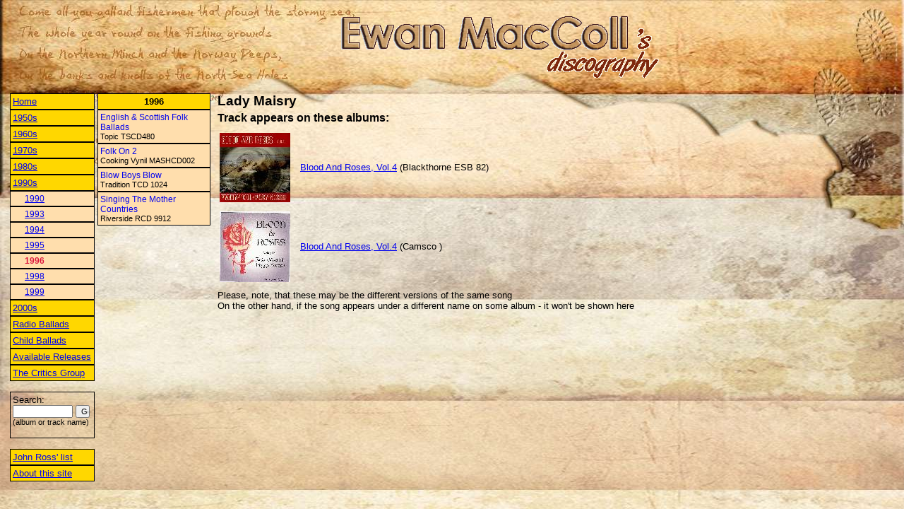

--- FILE ---
content_type: text/html; charset=utf-8
request_url: http://ewan-maccoll.info/TrackInfo.aspx?Name=Lady%20Maisry&Year=1996
body_size: 5844
content:


<html xmlns="http://www.w3.org/1999/xhtml" >
<head><title>
	Lady Maisry
</title><LINK href="/General.css" type="text/css" rel="stylesheet"><meta id="mtKeywords" name="keywords" content="Lady Maisry,Ewan MacColl" /><meta id="mtDescription" name="description" content="Lady Maisry - appearance of the song by albums in Ewan MacColl's discography" /></head>
<body>
<table width="100%" cellpadding="0">
	<tr>
		<td width="450">&nbsp;</td>
		<td>
			<img src="images/logo.gif" />
		</td>
	</tr>
</table>
<br />
	<table width="100%">
		<tr>
			<td width="250" valign="top">
				
<table width="265">
    <tr>
        <td valign="top">
            <table id="disclist_tblYears" width="120" cellspacing="0" cellpadding="3">
	<tr>
		<td class="clsMenuYearIntervalLink">
							<a href="Default.aspx">Home</a>
						</td>
	</tr>
	<tr>
		<td class="clsMenuYearIntervalLink"><a href="/TrackInfo.aspx?Name=Lady%20Maisry&OpenYear=1950">1950s</a></td>
	</tr>
	<tr>
		<td class="clsMenuYearIntervalLink"><a href="/TrackInfo.aspx?Name=Lady%20Maisry&OpenYear=1960">1960s</a></td>
	</tr>
	<tr>
		<td class="clsMenuYearIntervalLink"><a href="/TrackInfo.aspx?Name=Lady%20Maisry&OpenYear=1970">1970s</a></td>
	</tr>
	<tr>
		<td class="clsMenuYearIntervalLink"><a href="/TrackInfo.aspx?Name=Lady%20Maisry&OpenYear=1980">1980s</a></td>
	</tr>
	<tr>
		<td class="clsMenuYearIntervalLink"><a href="/TrackInfo.aspx?Name=Lady%20Maisry&CloseYear=1990">1990s</a></td>
	</tr>
	<tr>
		<td class="clsMenuYearLink"><a href="/TrackInfo.aspx?Name=Lady%20Maisry&Year=1990">1990</a></td>
	</tr>
	<tr>
		<td class="clsMenuYearLink"><a href="/TrackInfo.aspx?Name=Lady%20Maisry&Year=1993">1993</a></td>
	</tr>
	<tr>
		<td class="clsMenuYearLink"><a href="/TrackInfo.aspx?Name=Lady%20Maisry&Year=1994">1994</a></td>
	</tr>
	<tr>
		<td class="clsMenuYearLink"><a href="/TrackInfo.aspx?Name=Lady%20Maisry&Year=1995">1995</a></td>
	</tr>
	<tr>
		<td class="clsMenuYearLink clsMenuActiveLink"><a>1996</a></td>
	</tr>
	<tr>
		<td class="clsMenuYearLink"><a href="/TrackInfo.aspx?Name=Lady%20Maisry&Year=1998">1998</a></td>
	</tr>
	<tr>
		<td class="clsMenuYearLink"><a href="/TrackInfo.aspx?Name=Lady%20Maisry&Year=1999">1999</a></td>
	</tr>
	<tr>
		<td class="clsMenuYearIntervalLink"><a href="/TrackInfo.aspx?Name=Lady%20Maisry&OpenYear=2000">2000s</a></td>
	</tr>
	<tr>
		<td class="clsMenuYearIntervalLink"><a href="/TrackInfo.aspx?Name=Lady%20Maisry&Cat=1" alt="">Radio Ballads</a></td>
	</tr>
	<tr>
		<td class="clsMenuYearIntervalLink"><a href="/TrackInfo.aspx?Name=Lady%20Maisry&Cat=2" alt="Recordings of Child Ballads">Child Ballads</a></td>
	</tr>
	<tr>
		<td class="clsMenuYearIntervalLink"><a href="/TrackInfo.aspx?Name=Lady%20Maisry&Cat=3" alt="">Available Releases</a></td>
	</tr>
	<tr>
		<td class="clsMenuYearIntervalLink"><a href="/TrackInfo.aspx?Name=Lady%20Maisry&Cat=4" alt="Recordings with The Critics Group">The Critics Group</a></td>
	</tr>
</table>

            <br />
            <div style="border: solid 1px black;padding:3px">
            <form id="frmSearch" action="Search.aspx" method="post" target="_self">
            Search: <br />
            <input name="disclist$txtSearch" type="text" id="disclist_txtSearch" style="width:85px;font-size:8pt;" />
            <input name="disclist$cmdSearch" type="submit" id="disclist_cmdSearch" value="Go" style="width:20px;font-size:8pt;" />
			<span style="font-size:8pt;">(album or track name)</span>
			</form> 
			</div>
			<br />
			
			<table width="120" cellspacing="0" cellpadding="3">
				<tr>
					<td class="clsMenuYearIntervalLink">
						<a href="JohnRossList.aspx">John Ross' list</a>
					</td>
				</tr>
				<tr>
					<td class="clsMenuYearIntervalLink">
						<a href="About.aspx">About this site</a>
					</td>
				</tr>
            </table>
			
        </td>
        <td valign="top">
            <table id="disclist_tblAlbums" width="160" cellspacing="0" cellpadding="3">
	<tr>
		<td class="clsMenuAlbumsHeader">1996</td>
	</tr>
	<tr>
		<td class="clsMenuAlbumLink"><a href="/AlbumInfo.aspx?ID=29">English &amp; Scottish Folk Ballads</a><BR>Topic TSCD480</td>
	</tr>
	<tr>
		<td class="clsMenuAlbumLink"><a href="/AlbumInfo.aspx?ID=164">Folk On 2</a><BR>Cooking Vynil MASHCD002</td>
	</tr>
	<tr>
		<td class="clsMenuAlbumLink"><a href="/AlbumInfo.aspx?ID=171">Blow Boys Blow</a><BR>Tradition TCD 1024</td>
	</tr>
	<tr>
		<td class="clsMenuAlbumLink"><a href="/AlbumInfo.aspx?ID=209">Singing The Mother Countries</a><BR>Riverside RCD 9912</td>
	</tr>
</table>

        </td>
    </tr>
</table>


			</td>
			<td valign="top">
				<table width="100%">
					<tr>
						<td style="font-weight:bold;font-size:14pt;">
							<span id="lblTrackName">Lady Maisry</span> 
						</td>
					</tr>
					<tr>
						<td style="font-weight:bold;font-size:12pt;">
							Track appears on these albums:
						</td>
					</tr>
					<tr>
						<td>
							<table id="tblAlbums" width="100%">
	<tr height="110">
		<td width="110"><img src="/images/SMPR_100_BloodAndRoses4.jpg" border="0" /></td>
		<td><a href="/AlbumInfo.aspx?ID=37">Blood And Roses, Vol.4</a>&nbsp;(Blackthorne ESB 82)</td>
	</tr>
	<tr height="110">
		<td width="110"><img src="/images/SMPR_100_BloodAndRoses4_CD.jpg" border="0" /></td>
		<td><a href="/AlbumInfo.aspx?ID=49">Blood And Roses, Vol.4</a>&nbsp;(Camsco )</td>
	</tr>
</table>

						</td>
					</tr>
					<tr>
						<td>
							Please, note, that these may be the different versions of the same song<br />
							On the other hand, if the song appears under a different name on some album - it won't be shown here
						</td>
					</tr>
				</table>
			</td>
		</tr>
	</table>
</body>
</html>
